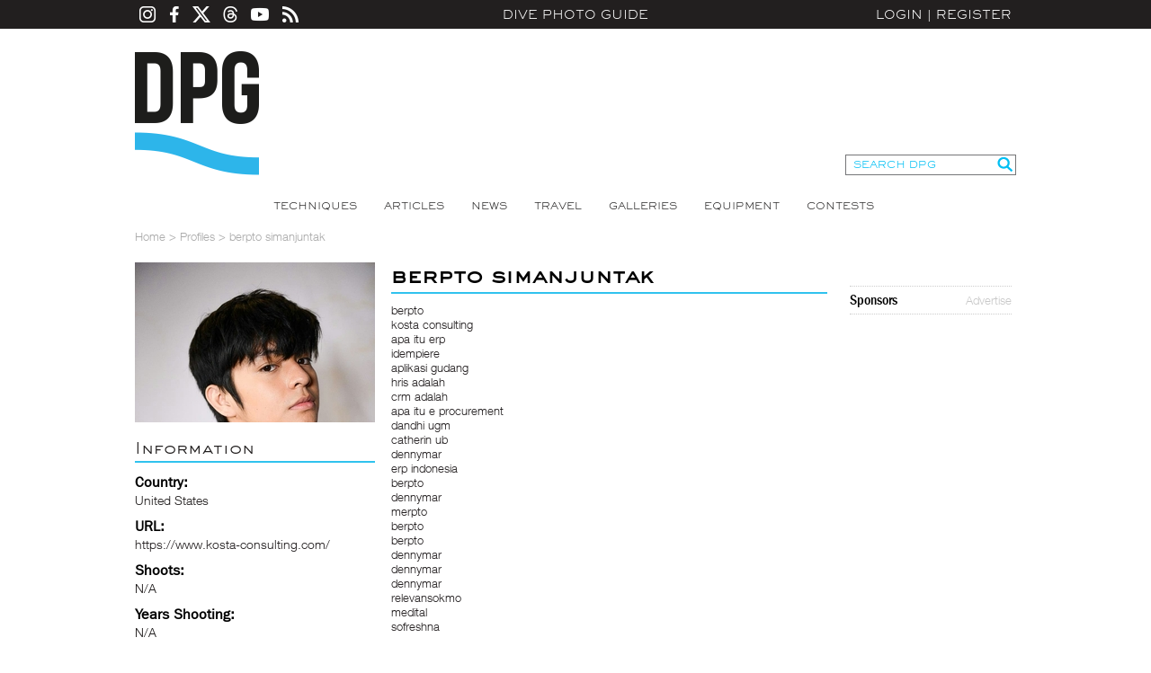

--- FILE ---
content_type: text/html; charset=utf-8
request_url: https://www.divephotoguide.com/user/berpto
body_size: 35267
content:
<!DOCTYPE html><html lang="en"><head><title>Underwater Photographer berpto simanjuntak</title><meta property="fb:app_id" content="483115401804404"/><meta property="og:title" content="Underwater Photographer berpto simanjuntak" /><meta property="og:site_name" content="DivePhotoGuide" /><meta name="description" content="" /><meta name="keywords" content="" /><meta http-equiv="Content-Type" content="text/html;charset=utf-8" /><meta name="y_key" content="27cad59bafe86a55" /><meta name="verify-v1" content="H5wmyyWyI6eOrHs+3An1wxfnmn5L6KofVBw+eK2Rzug=" /><meta name="google-site-verification" content="XGJ6HeA-ZLepzFo4HS3puVjetmxFxgzm4bn_wKST4mU" /><link rel="icon" type="image/png" href="/favicon-96x96.png" sizes="96x96" /><link rel="icon" type="image/svg+xml" href="/favicon.svg" /><link rel="shortcut icon" href="/favicon.ico" /><link rel="apple-touch-icon" sizes="180x180" href="/apple-touch-icon.png" /><link rel="manifest" href="/site.webmanifest" /><link rel="alternate" type="application/rss+xml" title="DPG Content" href="/rss" /><link rel="stylesheet" type="text/css" href="/styles/fonts.css" /><link rel="stylesheet" type="text/css" href="/styles/styles.css?v=202204221825" /><script type="text/javascript" src="/js/jquery.js"></script><script type="text/javascript" src="/js/unserialize.js"></script><script type="text/javascript" src="/js/common.js?v=202204221825"></script><script type="text/javascript" src="/js/search.js?v=202204221825"></script><link rel="stylesheet" href="/fitch/resources/colorbox/colorbox.css" /><script src="/fitch/resources/colorbox/jquery.colorbox-min.js"></script>
    <!-- Google Tag Manager -->
    <script>(function(w,d,s,l,i){w[l]=w[l]||[];w[l].push({'gtm.start':
    new Date().getTime(),event:'gtm.js'});var f=d.getElementsByTagName(s)[0],
    j=d.createElement(s),dl=l!='dataLayer'?'&l='+l:'';j.async=true;j.src=
    'https://www.googletagmanager.com/gtm.js?id='+i+dl;f.parentNode.insertBefore(j,f);
    })(window,document,'script','dataLayer','GTM-MBHLT3');</script>
    <!-- End Google Tag Manager -->
    <!--ad server--><script type='text/javascript'>var googletag = googletag || {};googletag.cmd = googletag.cmd || [];(function() {var gads = document.createElement('script');gads.async = true;gads.type = 'text/javascript';var useSSL = 'https:' == document.location.protocol;gads.src = (useSSL ? 'https:' : 'http:') +'//www.googletagservices.com/tag/js/gpt.js';var node = document.getElementsByTagName('script')[0];node.parentNode.insertBefore(gads, node);})();</script><script type='text/javascript'>googletag.cmd.push(function() {googletag.defineSlot('/124170794/DivePhotoGuide-728x90', [728, 90], 'div-gpt-ad-1453213814715-0').addService(googletag.pubads());googletag.defineSlot('/124170794/DivePhotoGuide-300x250', [300, 250], 'div-gpt-ad-1453213814715-1').addService(googletag.pubads());googletag.defineSlot('/124170794/DivePhotoGuide-160x600', [160, 600], 'div-gpt-ad-1453213814715-2').addService(googletag.pubads());googletag.defineSlot('/124170794/DivePhotoGuide-180x60-1', [180, 60], 'div-gpt-ad-1453213814715-3').addService(googletag.pubads());googletag.defineSlot('/124170794/DivePhotoGuide-180x60-2', [180, 60], 'div-gpt-ad-1453213814715-4').addService(googletag.pubads());googletag.defineSlot('/124170794/DivePhotoGuide-180x60-3', [180, 60], 'div-gpt-ad-1453213814715-5').addService(googletag.pubads());googletag.defineSlot('/124170794/DivePhotoGuide-180x60-4', [180, 60], 'div-gpt-ad-1453213814715-6').addService(googletag.pubads());googletag.defineSlot('/124170794/DivePhotoGuide-180x60-5', [180, 60], 'div-gpt-ad-1453213814715-7').addService(googletag.pubads());googletag.pubads().enableSingleRequest();googletag.enableServices();});</script></head><body><!-- Google Tag Manager (noscript) --><noscript><iframe src="https://www.googletagmanager.com/ns.html?id=GTM-MBHLT3" height="0" width="0" style="display:none;visibility:hidden"></iframe></noscript><!-- End Google Tag Manager (noscript) --><div id="fb-root"></div><script>(function(d, s, id) {var js, fjs = d.getElementsByTagName(s)[0];if (d.getElementById(id)) return;js = d.createElement(s); js.id = id;js.src = "//connect.facebook.net/en_US/all.js#xfbml=1&appId=483115401804404";fjs.parentNode.insertBefore(js, fjs);}(document, 'script', 'facebook-jssdk'));</script><div id="divePhotoGuide">DPG is a comprehensive <a href="http://www.divephotoguide.com/underwater-photography/" >underwater photography</a> website and community for underwater photographers. Learn <a href="http://www.divephotoguide.com/underwater-photography-techniques/">underwater photography techniques</a> for popular digital cameras and specialized professional <a href="http://www.divephotoguide.com/underwater-photography-video-equipment/">underwater equipment</a> (<a href="http://www.divephotoguide.com/underwater-photography-techniques/category/wide-angle-underwater-photography/">wide angle</a>, <a href="http://www.divephotoguide.com/underwater-photography-techniques/category/macro-underwater-photography/">macro</a>, <a href="http://www.divephotoguide.com/underwater-photography-techniques/category/underwater-super-macro-photography/">super macro</a>, lighting and work flow). Read latest news, explore <a href="http://www.divephotoguide.com/underwater-photography-travel/">travel destinations for underwater photography</a>. Galleries of professional and amateur underwater photography including wrecks, coral reefs, undersea creatures, fashion and surfing photography.</div><div class="top-line-outer"><a name="top"></a><div class="top-line"><div class="social-icons"><a class="instagram" href="https://www.instagram.com/divephotoguide" target="_blank"></a><a class="facebook" href="https://www.facebook.com/underwaterphotography" target="_blank"></a><a class="twitter" href="https://www.x.com/divephotoguide" target="_blank"></a><a class="threads" href="https://www.threads.net/@divephotoguide" target="_blank"></a><a class="youtube" href="https://www.youtube.com/divephotoguide" target="_blank"></a><a class="rss" href="/rss-feed/"></a></div><a class="site-title" href="/">Dive Photo Guide</a><div class="login"><a href="javascript:void(0);" id="popupLoginLink">Login</a>|<a href="/register-diver/">Register</a><div id="popup_login" class="t_login_box"><form id="form_login_popup" name="form_login_popup" method="post" action="" onsubmit="return validateLogin(this);"><input type="hidden" name="cmd" value="login" /><div class="popup_login_title">Login</div><div class="popup_login_close" id="popupLoginClose" title="Close">Close</div><div class="c"></div><table class="border_collapse"><tr><td class="pll">E-mail</td><td class="plf"><input type="text" class="input_text_login_popup" id="username" name="username" value="" /></td></tr><tr><td class="pll">Password</td><td class="plf"><input type="password" class="input_text_login_popup" id="password" name="password" value="" /></td></tr><tr><td class="plf" colspan="2"><div class="fl"><table class="border_collapse"><tr><td><input type="checkbox" id="remember_me" name="remember_me" value="yes" /></td><td><label for="remember_me">Remember Me</label></td></tr></table></div><div class="fr"><input type="submit" class="input_button_login_popup" id="button_login" name="button_login" value="LOGIN" /></td></div><div class="c"></div></td></tr><tr><td class="pll">&nbsp;</td><td class="plf"><a href="/forgot-password/">Forgot Password?</a></td></tr></table></form></div></div></div></div><div class="wrapper"><div class="header clearfix"><a class="logo" href="/">Dive Photo Guide</a><div class="header-partner-holder"><!-- /124170794/DivePhotoGuide-728x90 --><div id='div-gpt-ad-1453213814715-0' style='height:90px; width:728px; margin:0 auto; clear:both;'><script type='text/javascript'>googletag.cmd.push(function() { googletag.display('div-gpt-ad-1453213814715-0'); });</script></div></div><form class="search-form" onsubmit="DPGSearch(this.keyword.value);return false;"><input type="hidden" name="cmd" value="search" /><input type="text" id="keyword" name="keyword" value="SEARCH DPG" onfocus="this.value = ((this.value == 'SEARCH DPG') ? '' : this.value);" /><input type="submit" value="" /></form><div class="c"></div></div><ul class="top-nav"><li><a href="/underwater-photography-techniques/" >Techniques</a></li><li><a href="/underwater-photography-special-features/" >Articles</a></li><li><a href="/underwater-photography-scuba-ocean-news/" >News</a></li><li><a href="/underwater-photography-travel/" >Travel</a></li><li><a href="/underwater-photo-galleries/" >Galleries</a></li><li><a href="/underwater-photography-video-equipment/" >Equipment</a></li><li><a href="/monthly-underwater-photography-contest/" >Contests</a></li></ul><script type="text/javascript" src="/js/user_profile.js"></script><div id="breadcrumbs"><a href="/">Home</a> &gt; <span>Profiles</span> &gt; <span>berpto simanjuntak</span></div><div id="content"><div class="content-left"><div class="up_photo" id="user_edit_user_photo"><img id="user_photo" src="/images/users/m/933156_1671141346.jpg" width="267" height="178" alt="berpto simanjuntak" title="berpto simanjuntak" border="0" /></div><div class="up_left_box"><h2 class="title2 title-border-bot">Information</h2><div class="up_d1" id="user_edit_country">Country:</div><div class="up_d2" id="user_edit_values_country">United States</div><div class="up_d1" id="user_edit_user_website"><table width="100%" cellpadding="0" cellspacing="0"><tr><td align="left" valign="top">URL:</td></tr></table></div><div class="up_d2" id="user_edit_values_user_website"><a href="https://www.kosta-consulting.com/" target="_blank" rel="nofollow">https://www.kosta-consulting.com/</a></div><div class="up_d1" id="user_edit_shoots"><table width="100%" cellpadding="0" cellspacing="0"><tr><td align="left" valign="top">Shoots:</td></tr></table></div><div class="up_d2" id="user_edit_values_shoots">N/A</div><div class="up_d1" id="user_edit_years_shooting"><table width="100%" cellpadding="0" cellspacing="0"><tr><td align="left" valign="top">Years Shooting:</td></tr></table></div><div class="up_d2" id="user_edit_values_years_shooting">N/A</div><div class="c"></div></div><div class="up_left_box"><h2 class="title2 title-border-bot">Equipment</h2><div class="up_eqh" id="user_edit_user_equipment_cameras">Cameras</div><div class="up_eqc" id="user_edit_values_user_equipment_cameras">N/A</div><div class="up_eqh">Housings</div><div class="up_eqc" id="user_edit_values_user_equipment_housings">N/A</div><div class="up_eqh" id="user_edit_user_equipment_strobes">Strobes</div><div class="up_eqc" id="user_edit_values_user_equipment_strobes">N/A</div><script>user_equipment=unserialize('i:0;');</script><script type="text/javascript">showUserEquipment();</script><div class="c"></div></div><div class="up_left_box"><h2 class="title2 title-border-bot">Destinations</h2><div class="up_eqh" id="user_edit_user_countries_dived">Destinations I've Dived</div><div class="up_eqc" id="user_edit_values_user_countries_dived"><table width="100%" cellpadding="0" cellspacing="0"><tr id="user_countries_dived_24390"><td align="left" valign="top"><a href="javascript:void(0);">Algeria</a></td><td align="right" valign="top"><a class="user_edit" href="javascript:void(0);" onclick="return userRemove('user_countries_dived', 24390, this);">X</a></td></tr></table></div><div class="up_eqh" id="user_edit_user_countries_wanted">Destinations I want to Dive</div><div class="up_eqc" id="user_edit_values_user_countries_wanted"><table width="100%" cellpadding="0" cellspacing="0"><tr id="user_countries_wanted_10447"><td align="left" valign="top"><a href="javascript:void(0);">Japan</a></td><td align="right" valign="top"><div class="pos_rel"><a class="user_edit" href="javascript:void(0);" onclick="return userRemove('user_countries_wanted', 10447, this);">X</a></div></td></tr></table></div><div class="up_eqh" id="user_edit_dive_trips"># of Dive Trips Per Year</div><div class="up_eqc"><table width="100%" cellpadding="0" cellspacing="0"><tr><td align="left" valign="top" id="user_edit_values_dive_trips"><b>4</b> trips per year</td></tr></table></div><div class="c"></div></div><div class="c"></div></div><div class="content-mid"><div id="profile_tabs_2"><div id="user_edit_user_email_password"><h1 class="title1 title-border-bot">berpto simanjuntak</h1></div><div class="pos_rel" id="user_edit_bio"></div><div class="up_mid_box"><div id="user_edit_values_bio">b<a href="https://www.kosta-consulting.com/">erp</a><a>to</a><br />
<a href="https://www.kosta-consulting.com">kosta consulting</a><br />
<a href="https://www.kosta-consulting.com/blog/apa-itu-erp/" rel="nofollow">apa itu erp</a><br />
<a href="www.kosta-consulting.com/blog/10-hal-yang-perlu-kamu-ketahui-soal-idempiere">idempiere</a><br />
<a href="https://www.kosta-consulting.com/blog/apa-itu-sistem-manajemen-inventory/">aplikasi gudang</a><br />
<a href="www.kosta-consulting.com/blog/hris-adalah/">hris adalah</a><br />
<a href="https://www.kosta-consulting.com/blog/apa-itu-crm/">crm adalah</a><br />
<a href="https://www.kosta-consulting.com/blog/apa-itu-e-procurement-2/">apa itu e procurement</a><br />
<a href="https://dandhir.web.ugm.ac.id/">dandhi ugm</a><br />
<a href="http://blog.ub.ac.id/catherinepuspa/">catherin ub</a><br />
<a href="http://dennymar.blog.binusian.org/">dennymar</a><br />
<a href="https://erpindonesia.medium.com/">erp indonesia</a><br />
<a href="https://fortunetelleroracle.com/profile/berpto">berpto</a><br />
<a href="https://635f4e0f8abe2.site123.me/">dennymar</a><br />
<a href="https://merposafitri.neocities.org/">merpto</a><br />
<a href="https://gab.com/berpto">berpto</a><br />
<a href="https://support.advancedcustomfields.com/forums/users/berpto/">berpto</a><br />
<a href="https://profiles.wordpress.org/berpto/">dennymar</a><br />
<a href="https://folkd.com/user/berpto">dennymar</a><br />
<a href="https://berptosimanjuntak.page.tl/">dennymar</a><br />
<a href="https://relevansokmo.com/">relevansokmo</a><br />
<a href="https://medital.id/">medital</a><br />
<a href="https://sofreshna.com/">sofreshna</a><br />
<br />
<a href="https://play.google.com/store/apps/details?id=com.medital.medital_apps">medital</a></div><br /><br /><b>What I look for in a Dive Operator:</b><br /><div id="user_edit_values_looking_for"><a href="https://community.atlassian.com/t5/Bitbucket-questions/I-am-trying-to-add-my-public-key-to-repo-but-says-someone-has/qaq">software</a><br />
<a href="https://sman1sampit.sch.id/index.php?pilih=forum&modul=yes&action=viewthread&forum_id=0&thread_id=152">software</a><br />
<a href="https://smkbatik2ska.sch.id/index.php?pilih=forum&modul=yes&action=viewthread&forum_id=0&thread_id=2661">software</a><br />
<a href="https://smkn3-padang.sch.id/index.php?pilih=forum&modul=yes&action=viewthread&forum_id=0&thread_id=2453">software</a><br />
<a href="https://sites.google.com/view/bebekmaduracakberpto/bebekmaduracakberpto?authuser=1">software</a><br />
<a href="https://www.justgiving.com/crowdfunding/berpto-simanjuntak">software</a><br />
<a href="https://cycling74.com/author/636028ba79844d6747c97972">software</a><br />
<a href="https://www.divephotoguide.com/user/berpto">software</a><br />
<a href="https://artmight.com/Users-albums/berpto/berpto/berpto-329898p.html">software</a><br />
<a href="https://artmight.com/user/profile/795923">software</a><br />
<a href="https://www.mifare.net/support/forum/users/berpto/">software</a><br />
<a href="http://pixelhub.me/index.php?user=berpto">software</a><br />
<a href="https://berpto.hatenablog.com/?_ga=2.50607145.1219918273.1667446008-67729045.1667185548">software</a><br />
<a href="https://justpaste.it/u/berpto">software</a><br />
<a href="https://berpto.webnode.page/">software</a><br />
<a href="https://1022564.members.page4.me/">software</a><br />
<a href="https://berptosimanjuntak.wixsite.com/berpto/">software</a><br />
<a href="https://berptosimanjuntak.wixsite.com/berpto/blog">software</a><br />
<a href="https://berpto-simanjuntak.jimdosite.com/">software</a><br />
<a href="http://berpto.mee.nu/">software</a><br />
<a href="www.kosta-consulting.com/blog/15-software-erp-terbaik-di-indonesia/">software</a><br />
<a href="https://www.kosta-consulting.com/blog/erp-module-untuk-beragam-industri/">software</a><br />
<a href="https://www.kosta-consulting.com/blog/5-manfaat-utama-menggunakan-sistem-erp/">software</a><br />
<a href="www.kosta-consulting.com/blog/erp-cloud-based/">software</a><br />
<a href="https://www.kosta-consulting.com/blog/harga-software-erp/">software</a><br />
<a href="https://www.kosta-consulting.com/blog/vendor-erp-indonesia-yang-tepat-untuk-anda/">software</a><br />
<a href="https://www.kosta-consulting.com/blog/erp-perusahaan-konstruksi/">software</a><br />
<a href="https://berpto-s-school.thinkific.com/courses/your-first-course">software</a><br />
<a href="https://telegra.ph/Pengertian-Laporan-Keuangan-Jenis-dan-Cara-Membuatnya-11-14">software</a><br />
<a href="https://getpocket.com/@64cg4d4cpn503A6fn5Td46bT29Adp23d5byJc7te31E8fvED1d352w4bQ1bHwb54?src=navbar">software</a><br />
<a href="https://berpto.blogrip.com/">software</a><br />
<a href="https://www.tumblr.com/berptosimanjuntak/">software</a><br />
<a href="https://all4webs.com/berpto/erp.htm?34783=19491">software</a><br />
<a href="https://dailygram.com/profile-441036">software</a><br />
<a href="https://www.ted.com/profiles/39829112">software</a><br />
<a href="https://www.kickstarter.com/profile/1005328943/about">software</a><br />
<a href="https://www.deviantart.com/brepto/posts">software</a><br />
<a href="https://www.deviantart.com/brepto">software</a><br />
<a href="https://telegra.ph/Perbedaan-Hard-Disk-dan-RAM-Mana-yang-Lebih-Baik-11-21">software</a><br />
<a href="https://www.deviantart.com/forum/devart/general/2685732/">software</a><br />
<a href="https://sites.suffolk.edu/pandemicpolitics/2020/07/24/the-impact-of-covid-19-on-small-businesses/comment-page-1/#comment">software</a><br />
<a href="https://sites.suffolk.edu/pandemicpolitics/2020/07/24/systematic-racism-puts-minorities-at-a-greater-risk/comment-page-1/">software</a><br />
<a href="https://you.stonybrook.edu/70acres/chickc-blog/comment-page-1/#comment-66">software</a><br />
<a href="https://you.stonybrook.edu/70acres/2014/07/03/chickens-violate-two-unions/comment-page-1/#comment-67">software</a><br />
<a href="https://you.stonybrook.edu/70acres/2014/07/02/chicken-cam-back-online/">software</a><br />
<a href="https://u.osu.edu/ltmedia/2014/04/03/a-few-months-and-many-cats-later/icon-for-blog/#main/comment-page-1/#comment-15">software</a><br />
<a href="https://u.osu.edu/ltmedia/2014/04/11/ipad-training-connects-math-coaches-around-ohio/comment-page-1/#comment-16">software</a><br />
<a href="https://u.osu.edu/ltmedia/2014/04/07/so-what-goes-into-making-a-digital-textbook/comment-page-1/#comment-17">software</a><br />
<a href="https://nowewyrazy.uw.edu.pl/profil/berpto">software</a><br />
<a href="https://trove.nla.gov.au/userProfile/user/user:public:berpto/about">software</a><br />
<a href="https://graphql-ra-dev.roboticsacademy.fiu.edu/u/berpto/">software</a><br />
<a href="https://dribbble.com/berpto/about">software</a><br />
<a href="https://dribbble.com/berpto/">software</a><br />
<a href="https://berpto-simanjuntak.webflow.io/">software</a><br />
<a href="https://telegra.ph/ERP-11-23">software</a><br />
<a href="http://berptosimanjuntak.website2.me/">software</a><br />
<a href="https://brpt.gumroad.com/">software</a><br />
<a href="https://brpt.gumroad.com/p/laporan-keuangan">software</a><br />
<a href="https://brpt.gumroad.com/p/erp-67466419-2e73-4110-bf30-7c97989a7c15">software</a><br />
<a href="https://brpt.gumroad.com/p/apa-itu-erp">software</a><br />
<a href="https://brpt.gumroad.com/p/hris">software</a><br />
<a href="https://berpto-simanjuntak-23430358.hubspotpagebuilder.com/blog">software</a><br />
<a href="https://www.openlearning.com/u/berptosimanjuntak-rlsnv4/about/?share=1">software</a><br />
<a href="https://telegra.ph/Penerapan-Biaya-Tidak-Langsung-di-Perusahaan-Dagang-11-23">software</a><br />
<a href="https://github.com/berpto">software</a><br />
<a href="https://flipboard.com/@berptosiman2h7n">software</a><br />
<a href="https://edex.adobe.com/community/member/VcIo0lA07">software</a><br />
<a href="https://www.amazon.com/gp/profile/amzn1.account.AG2P2ETOKYM5VH5D6J4TAAUXSSVQ?preview=true&ref=uepas">software</a><br />
<a href="https://www.flickr.com/people/197023117@N06/">software</a><br />
<a href="https://soundcloud.com/berpto-simanjuntak">software</a><br />
<a href="https://www.behance.net/berptosimanjuntak">software</a><br />
<a href="https://issuu.com/berpto">software</a><br />
<a href="https://www.openstreetmap.org/user/merposa">software</a><br />
<a href="https://www.tripadvisor.com/Profile/berptos">software</a><br />
<a href="https://disqus.com/by/berpto/">software</a><br />
<a href="https://disqus.com/by/berpto/about/">software</a><br />
<a href="https://www.goodreads.com/user/show/158694610-berpto-simanjuntak">software</a><br />
<a href="https://www.twitch.tv/merposa/about">software</a><br />
<a href="https://giphy.com/channel/berpto">software</a><br />
<a href="https://linktr.ee/ahlierpsoftware">software</a><br />
<a href="https://id.quora.com/profile/Berpto-Simanjuntak/">software</a><br />
<a href="https://about.me/beprosimanjuntak">software</a><br />
<a href="https://www.artstation.com/berptosimanjuntak1">software</a><br />
<a href="https://cutt.bio/UpvE">software</a><br />
<a href="https://fliphtml5.com/homepage/seoqn">software</a><br />
<a href="https://www.indiegogo.com/individuals/30997234">software</a><br />
<a href="https://ko-fi.com/K3K0GL2FP#paypalModal">software</a><br />
<a href="https://www.mixcloud.com/merposa/">software</a><br />
<a href="https://orcid.org/0000-0001-5979-0295">software</a><br />
<a href="https://www.redbubble.com/people/Berpto/shop?asc=u">software</a><br />
<a href="https://forums.bestbuy.com/t5/user/viewprofilepage/user-id/2736979">software</a><br />
<a href="https://padlet.com/berptosimanjuntak/cjdd5173g85juz01">software</a><br />
<a href="https://sketchfab.com/berpto.simanjuntak">software</a><br />
<a href="https://www.blogtalkradio.com/berptosimanjuntak">software</a><br />
<a href="https://hackerone.com/merposa?type=user">software</a><br />
<a href="https://erp.bloggerbags.com/">software</a><br />
<a href="https://learning.greenville.edu/d2l/lms/blog/view_userentry.d2l?ou=6668&ownerId=2054&entryId=3324&ec=1&iu=1&sp=&gb=usr">software</a><br />
<a href="https://learning.greenville.edu/d2l/lms/blog/view_userentry.d2l?ou=6668&ownerId=932&entryId=3838&ec=1&iu=1&sp=&gb=usr">software</a><br />
<a href="https://learning.greenville.edu/d2l/lms/blog/view_userentry.d2l?ou=6668&ownerId=932&entryId=3907&ec=1&iu=1&sp=&gb=usr">software</a><br />
<a href="https://berpeto.blue-blogs.com/">software</a><br />
<a href="https://berpeto.blue-blogs.com/20157371/best-website-u-most-see">software</a><br />
<a href="https://xiglute.com/forums/topic/5902/quem-foi-matusalem/view/post_id/339279">software</a><br />
<a href="http://webd.francite.com/fr/services/forums/message.asp?id=75&msgid=7004881&poster=0&ok=0#0">software</a><br />
<a href="http://hosting.dynamis.net/neowebscript/demos/graffitiedit.nhtml">software</a><br />
<a href="https://www.peacefirst.org/user-profile/beprto-b">software</a><br />
<a href="https://berpto.livebloggs.com/">software</a><br />
<a href="https://berpto.livebloggs.com/20350284/website">software</a><br />
<a href="https://simantap.blogadvize.com/">software</a><br />
<a href="https://simantap.blogadvize.com/20339467/website">software</a><br />
<a href="https://seoindonesiaterbaik.is-blog.com/">software</a><br />
<a href="https://seoindonesiaterbaik.is-blog.com/20459971/website-seo-terbaik">software</a><br />
<a href="https://pakarseoindonesia.dailyblogzz.com/">software</a><br />
<a href="https://pakarseoindonesia.dailyblogzz.com/19425629/website-seo">software</a><br />
<a href="https://intermatwrestle.com/articles/18000">software</a><br />
<a href="https://seojakartaterbaik.atualblog.com/">software</a><br />
<a href="https://seojakartaterbaik.atualblog.com/20160317/website">software</a><br />
<a href="https://seobandungterbaik.develop-blog.com/">software</a><br />
<a href="https://seobandungterbaik.develop-blog.com/20311618/belajar-seo">software</a><br />
<a href="https://seoyogyakarta.blogsidea.com/">software</a><br />
<a href="https://seoyogyakarta.blogsidea.com/20371067/seo-yogya-terbaik">software</a><br />
<a href="https://ahliseosumatra.actoblog.com/">software</a><br />
<a href="https://ahliseosumatra.actoblog.com/19319649/ahliseosumatra-terbaik">software</a><br />
<a href="https://pakarseobintaro.yomoblog.com/20413678/website-terbaik">software</a><br />
<a href="https://pakarseojaksel.webdesign96.com/19117939/pakarseojakartaselatan">software</a><br />
<a href="https://pakarseocibinong.blogrelation.com/20264783/jasa-seo-bogor">software</a><br />
<a href="https://pakarseobojonggede.aboutyoublog.com/19104633/jasa-seo-bojong-gede">software</a><br />
<a href="https://pakarseocitayam.mybloglicious.com/36685144/jasa-seo-citayam">software</a><br />
<a href="https://pakarseodepok.blog-gold.com/20372608/jasa-seo-depok">software</a><br />
<a href="https://pakarseojakartautara.blogvivi.com/19837120/jasa-seo-jakarta-utara">software</a><br />
<a href="https://edu.helsinki.org.ua/ru/node/602#comment-50740">software</a><br />
<a href="https://pakarseocijantung.bleepblogs.com/20546758/jasa-seo-cijantung">software</a><br />
<a href="https://pakarseobandung.blog-mall.com/19510144/jasa-seo-bandung">software</a><br />
<a href="https://pakarseocimanggu.bloggerswise.com/20286448/jasa-seo-cimanggu">software</a><br />
<a href="https://pakarseosejagat.blogrenanda.com/20331412/jasa-seo-nusantara">software</a><br />
<a href="https://pakarseopapua.mybuzzblog.com/19991420/jasa-seo-papua">software</a><br />
<a href="https://ma-planete.com/forums/display_topic/id_3138/page_1/#r51453">software</a><br />
<a href="https://pakarseosulawesi.vblogetin.com/19922265/jasa-seo-sulawesi">software</a><br />
<a href="https://pakarseopadang.mdkblog.com/20040461/jasa-seo-padang">software</a><br />
<a href="https://joyrulez.com/blogs/241460/jasa-seo-kalimantan">software</a><br />
<a href="https://pakarseokalimantan.thenerdsblog.com/19908329/jasa-seo-kalimantan">software</a></div></div><div class="c" style="height: 15px;"></div><div class="up_mid_box"><h2 class="title2 title-border-bot" title="Underwater Photography of berpto simanjuntak">Gallery</h2><table width="100%" style="margin:0 1px;" cellpadding="1" cellspacing="0"><tr><td>No galleries found.</td></tr></table></div><div class="c" style="height: 15px;"></div><div class="c"></div></div><!-- div id="profile_tabs_2" --></div><div class="content-right2"><div class="fb-like" data-href="http://www.divephotoguide.com" data-width="180" data-height="The pixel height of the plugin" data-colorscheme="light" data-layout="button_count" data-action="like" data-show-faces="true" data-send="true"></div><div class="c h10"></div><div class="box_right_header"><div class="box_right_title">Sponsors</div><div class="box_right_title_link"><a href="/advertise/">Advertise</a></div></div><div class="box_right_content"><!-- /124170794/DivePhotoGuide-180x60-1 --><div id='div-gpt-ad-1453213814715-3' style='height:60px; width:180px; clear:both;'><script type='text/javascript'>googletag.cmd.push(function() { googletag.display('div-gpt-ad-1453213814715-3'); });</script></div><br><!-- /124170794/DivePhotoGuide-180x60-2 --><div id='div-gpt-ad-1453213814715-4' style='height:60px; width:180px; clear:both;'><script type='text/javascript'>googletag.cmd.push(function() { googletag.display('div-gpt-ad-1453213814715-4'); });</script></div><br><!-- /124170794/DivePhotoGuide-180x60-3 --><div id='div-gpt-ad-1453213814715-5' style='height:60px; width:180px; clear:both;'><script type='text/javascript'>googletag.cmd.push(function() { googletag.display('div-gpt-ad-1453213814715-5'); });</script></div><br><!-- /124170794/DivePhotoGuide-180x60-4 --><div id='div-gpt-ad-1453213814715-6' style='height:60px; width:180px; clear:both;'><script type='text/javascript'>googletag.cmd.push(function() { googletag.display('div-gpt-ad-1453213814715-6'); });</script></div><br><!-- /124170794/DivePhotoGuide-180x60-5 --><div id='div-gpt-ad-1453213814715-7' style='height:60px; width:180px; clear:both;'><script type='text/javascript'>googletag.cmd.push(function() { googletag.display('div-gpt-ad-1453213814715-7'); });</script></div></div><div class="c h10"></div><div class="right-bucket-title">Newsletter</div>
<!-- Begin MailChimp Signup Form -->
<link href="//cdn-images.mailchimp.com/embedcode/classic-061523.css" rel="stylesheet" type="text/css" />
<style type="text/css">#mc_embed_signup{background:#fff; clear:left; font:14px Helvetica,Arial,sans-serif;  width:180px; border: 1px #ccc dotted; margin: 20px 0 10px 0;}
.indicates-required{padding-bottom: 20px;}
	/* Add your own MailChimp form style overrides in your site stylesheet or in this style block.
	   We recommend moving this block and the preceding CSS link to the HEAD of your HTML file. */
</style>
			<div id="mc_embed_shell">
			<div id="mc_embed_signup">
			<form action="https://divephotoguide.us2.list-manage.com/subscribe/post?u=90d570944a4bfab758b2a8e4c&amp;id=1369cf5863&amp;f_id=00d6c2e1f0" class="validate" id="mc-embedded-subscribe-form" method="post" name="mc-embedded-subscribe-form" novalidate="" target="_self">
			<div id="mc_embed_signup_scroll">
			<div class="indicates-required"><span class="asterisk">*</span> indicates required</div>

			<div class="mc-field-group"><label for="mce-EMAIL">Email Address <span class="asterisk">*</span></label><input class="required email" id="mce-EMAIL" name="EMAIL" required="" type="email" value="" /></div>

			<div class="mc-field-group"><label for="mce-FNAME">First Name <span class="asterisk">*</span></label><input class="required text" id="mce-FNAME" name="FNAME" required="" type="text" value="" /></div>

			<div class="mc-field-group"><label for="mce-LNAME">Last Name <span class="asterisk">*</span></label><input class="required text" id="mce-LNAME" name="LNAME" required="" type="text" value="" /></div>

			<div class="mc-field-group"><label for="mce-MMERGE5">Country <span class="asterisk">*</span></label><input class="required text" id="mce-MMERGE5" name="MMERGE5" required="" type="text" value="" /></div>

			<div class="clear" id="mce-responses">
			<div class="response" id="mce-error-response" style="display: none;">&nbsp;</div>

			<div class="response" id="mce-success-response" style="display: none;">&nbsp;</div>
			</div>

			<div aria-hidden="true" style="position: absolute; left: -5000px;"><input name="b_90d570944a4bfab758b2a8e4c_1369cf5863" tabindex="-1" type="text" value="" /></div>

			<div class="clear"><input class="button" id="mc-embedded-subscribe" name="subscribe" type="submit" value="Subscribe" /></div>
			</div>
			</form>
			</div>
			</div>
<!--End mc_embed_signup--><div class="c h10"></div><div class="right-bucket-title">Travel with us</div>

<div class="right-bucket-content"><!--<img alt="" height="72" src="/images/lightboximage/s/1383721242.jpg" title="" width="90" /> <strong>Antarctica</strong><br />-->
<a class="common-link" href="http://www.divephotoguide.com/underwater-photography-trips/">Plan Your Adventure &gt;</a></div><div class="c h10"></div></div><div class="c"></div></div><div class="footer-delim"></div><ul class="partners-list"><li><a href="http://www.xray-mag.com" target="_blank"><img class="bottom_partners" src="/images/partners/1383247184.png" width="120" height="60" style="padding: 0 10px" alt="Xray" title="Xray" /></a></li><li><a href="http://www.DiveNewsWire.com" target="_blank"><img class="bottom_partners" src="/images/partners/1383247196.png" width="120" height="60" style="padding: 0 10px" alt="DiveNewsWire" title="DiveNewsWire" /></a></li><li><a href="http://www.underwaterjournal.com" target="_blank"><img class="bottom_partners" src="/images/partners/1383247211.png" width="120" height="60" style="padding: 0 10px" alt="Underwater Journal" title="Underwater Journal" /></a></li><li><a href="http://www.uwpmag.com" target="_blank"><img class="bottom_partners" src="/images/partners/1396556327.png" width="120" height="60" style="padding: 0 10px" alt="UWP Mag" title="UWP Mag" /></a></li><li><a href="http://www.underwater.com.au" target="_blank"><img class="bottom_partners" src="/images/partners/1383247240.png" width="120" height="60" style="padding: 0 10px" alt="Underwater Australia" title="Underwater Australia" /></a></li><li><a href="http://uw360.asia" target="_blank"><img class="bottom_partners" src="/images/partners/1460081715.png" width="120" height="60" style="padding: 0 10px" alt="Underwater360" title="Underwater360" /></a></li></ul><ul class="bottom-nav"><li><div class="title">Find Out More</div><a href="/page/about/">About Us</a><a href="/contact/">Contact</a><a href="mailto:contact@divephotoguide.com">Advertise</a></li><li><div class="title">Site Map</div><a href="/underwater-photography-techniques/">Techniques</a><a href="/underwater-photography-special-features/">Articles</a><a href="/underwater-photography-scuba-ocean-news/">News</a><a href="/underwater-photography-travel/">Travel</a><a href="/underwater-photo-galleries/">Galleries</a><a href="/underwater-photography-video-equipment/">Equipment</a><a href="/monthly-underwater-photography-contest/">Contests</a></li><li><div class="title">Competitions</div><a href="/world-oceans-day-photo-competition/">World Oceans Day Photography Competition</a><a href="http://underwatercompetition.com" target="_blank">Underwater Competition</a></li><li><div class="title">Network</div><a href="/underwater-photography-trips/">DPG Expeditions</a><a href="https://youtube.com/divephotoguide">DPG TV</a></li><li><div class="title">Social Media</div><a href="https://facebook.com/underwaterphotography">Facebook</a><a href="https://twitter.com/divephotoguide">X (Twitter)</a><a href="https://threads.net/@divephotoguide">Threads</a><a href="https://instagram.com/divephotoguide">Instagram</a></li><li><div class="title">Connect</div><a href="mailto:contact@divephotoguide.com">Contribute</a><a href="mailto:contact@divephotoguide.com">Join the Team</a></li></ul><div class="copyright">&copy; 2026. All Rights Reserved. DivePhotoGuide.com, Underwater Holdings, LLC.&nbsp;&nbsp;|&nbsp;&nbsp;<a href="/page/privacy/">Privacy Policy</a>&nbsp;&nbsp;|&nbsp;&nbsp;<a href="/page/terms/">Terms of Service</a></div></div>
	<script type="text/javascript">
	  var _gaq = _gaq || [];
	  _gaq.push(['_setAccount', 'UA-17771543-1']);
	  _gaq.push(['_setDomainName', '.divephotoguide.com']);
	  _gaq.push(['_trackPageview']);

	  (function() {
	    var ga = document.createElement('script'); ga.type = 'text/javascript'; ga.async = true;
	    ga.src = ('https:' == document.location.protocol ? 'https://ssl' : 'http://www') + '.google-analytics.com/ga.js';
	    var s = document.getElementsByTagName('script')[0]; s.parentNode.insertBefore(ga, s);
	  })();
	</script>

</body></html>

--- FILE ---
content_type: text/html; charset=utf-8
request_url: https://www.google.com/recaptcha/api2/aframe
body_size: 266
content:
<!DOCTYPE HTML><html><head><meta http-equiv="content-type" content="text/html; charset=UTF-8"></head><body><script nonce="b2uEY_IYie5_cuCMS04z-Q">/** Anti-fraud and anti-abuse applications only. See google.com/recaptcha */ try{var clients={'sodar':'https://pagead2.googlesyndication.com/pagead/sodar?'};window.addEventListener("message",function(a){try{if(a.source===window.parent){var b=JSON.parse(a.data);var c=clients[b['id']];if(c){var d=document.createElement('img');d.src=c+b['params']+'&rc='+(localStorage.getItem("rc::a")?sessionStorage.getItem("rc::b"):"");window.document.body.appendChild(d);sessionStorage.setItem("rc::e",parseInt(sessionStorage.getItem("rc::e")||0)+1);localStorage.setItem("rc::h",'1768371794594');}}}catch(b){}});window.parent.postMessage("_grecaptcha_ready", "*");}catch(b){}</script></body></html>